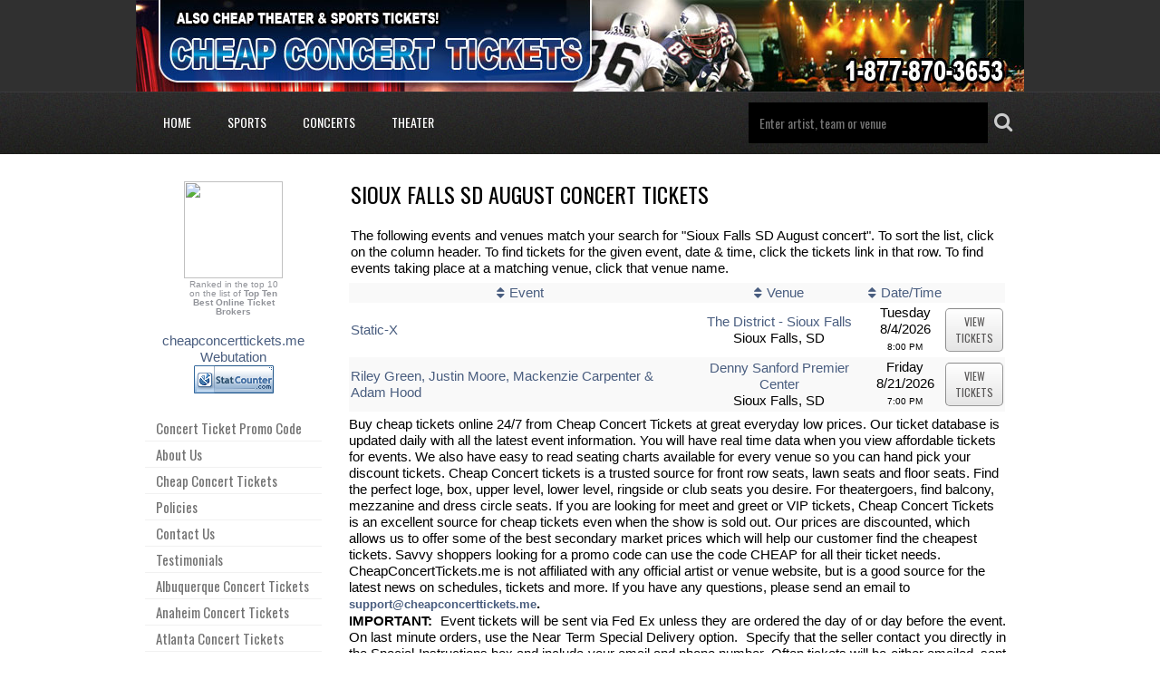

--- FILE ---
content_type: text/html;charset=UTF-8
request_url: https://www.cheapconcerttickets.me/results-general?kwds=Sioux+Falls+SD+August+concert
body_size: 6937
content:
<!DOCTYPE html>
<html>
<head>
<meta name="viewport" content="width=device-width,initial-scale=1">
<link href="/font-awesome/css/font-awesome.min.css" rel="stylesheet">
<link rel="stylesheet" type="text/css"
	href="/themes-min/common/common.min.css" />
<link rel="stylesheet" type="text/css" href="/themes-min/3/c7.min.css" />
<link rel="shortcut icon" type="image/x-icon"
		href="https://s3.amazonaws.com/ticketportal/p/favicons/264.ico" />
<script>
	var contextPath = "";
</script>
<script src="https://ajax.googleapis.com/ajax/libs/jquery/1.12.0/jquery.min.js"></script>
<link rel="stylesheet" type="text/css"
	  href="//ajax.googleapis.com/ajax/libs/jqueryui/1.12.0/themes/smoothness/jquery-ui.css" />
<script
		src="//ajax.googleapis.com/ajax/libs/jqueryui/1.12.0/jquery-ui.min.js"></script>
<script type="text/javascript" src="/scripts/jquery.autocomplete.min.js"></script>
<script type="text/javascript" src="/1768601286/scripts/appUtil.js"></script>
<script type="text/javascript" src="/scripts/languageUtil.js"></script>
<script type="text/javascript" src="/scripts/suggestions.js"></script>
		<script type="text/javascript" src="/scripts/search.js"></script>
	<title>Cheap Sioux Falls SD August concert Tickets | Sioux Falls SD August concert Promo Code</title>
	<meta name="description" content="Buy Sioux Falls SD August concert tickets online from Cheap Concert Tickets.  We have been online for over 15 years and all tickets are guaranteed to be authentic." />
	<meta name="keywords" content="Find Sioux Falls SD August concert Tickets, Sioux Falls SD August concert  Seating Charts, Cheap Sioux Falls SD August concert Concert Tickets, Sioux Falls SD August concert Tour Dates, Sioux Falls SD August concert Tour Tickets, Sold Out Sioux Falls SD August concert Tickets, Sioux Falls SD August concert VIP Tickets" />
	<script language="JavaScript" type="text/javascript">
    function TN_mobileUrlOverride()
    {
    TN_mobile.DroidUrl = TN_mobile.IphoneUrl = TN_mobile.BlackBerryUrl = "http://m.cheapconcerttickets.me";
    }
  </script>
  <script src="http://s3.amazonaws.com/TNService/Js/mobile.js"></script>
<script type="text/javascript" src="/1768601286/scripts/main.js"></script>
<meta name="msvalidate.01" content="EF0F1F0B7CB4C08D97D9688E46E3B1FD" />
<meta name="msvalidate.01" content="5B0C382EA168D0C968B3F0922EA6AB9A" />
<script type="text/javascript">
var tn_query = window.location.search.replace('?','&') +"&";
var tn_ppc_src_start = tn_query.indexOf("&ppcsrc=") + 8;
if(tn_ppc_src_start  != 7)
{
        var tn_ppc_src =tn_query.substring(tn_ppc_src_start, tn_query.indexOf('&',tn_ppc_src_start)).replace(/;/g,'');
        var tn_expDate = new Date();
        tn_expDate.setDate(tn_expDate.getDate()+1);
        document.cookie = "tn_ppc_src="+tn_ppc_src +"; expires="+tn_expDate.toGMTString()+"; path=/";
}
</script>

<script type="text/javascript"
	src="/scripts/resultsUtil.js"></script>
<script type="text/javascript"
	src="/scripts/results.js"></script>
</head>
<body>
	<div id="container">
		<div id="header-wrap" style="background-color: #303030">
	<div id="header">
            <img src="https://s3.amazonaws.com/ticketportal/p/headers/large/264.jpg"
                         alt="www.cheapconcerttickets.me">
                </div>
    <div id="smallHeader">
            <img src="https://s3.amazonaws.com/ticketportal/p/headers/small/264.png">
                </div>
    <input type="hidden" id="ipaddress" value="18.221.157.85"/>
<input type="hidden" id="latitude" value="39.9625">
<input type="hidden" id="longitude" value="-83.0061">
<input type="hidden" id="language" value="en">

<input type="hidden" id="ticketSuggestUrl" value="https://suggester.showsearcher.com/get-suggestions">
<input type="hidden" id="ticketSuggestUrlToken" value="eyJhbGciOiJIUzI1NiJ9.eyJpZCI6ICJUSUNLRVRfU0VSVklDRVMiLCAic2lnbmVkIjogIjE3Njg4ODk4MjUifQ.N_fzdiwNlt7br4bc7mua7RzteMZwmHKCoxcYOeRmuYM">
<input type="hidden" id="ticketSuggestNoCities" value="true">
<div id="top-nav-wrap">
		<div id="top-nav" class="cf">
			<div id="navToggle">
				<i class="fa fa-reorder"></i>
			</div>
			<div id="responsiveNav" class="bottom-shadow">
				<a class="responsive-nav-link" href="/">Home</a> <a
					class="responsive-nav-link" href="/sports">Sports</a>
				<a class="responsive-nav-link" href="/concerts">Concerts</a>
				<a class="responsive-nav-link" href="/theater">Theater</a>
			</div>
			<div id="top-nav-links">
				<ul class="unstyled-list">
					<li class="first"><a
						
						href="/">Home</a></li>
					<li><a
						
						href="/sports">Sports</a></li>
					<li><a
						
						href="/concerts">Concerts</a></li>
					<li class="last"><a
						
						href="/theater">Theater</a></li>
				</ul>
			</div>
			<div id="top-nav-search">
				<form id="searchForm" action="/results-general">
					<div id="search-box">
						<input type="text" id="searchInput" class="kwds" name="kwds"
							   placeholder="Enter artist, team or venue" autocomplete="off">
						<div id="searchResults"></div>
						<button type="submit">
							<i class="fa fa-search"></i>
						</button>
					</div>
					<div style="clear: both"></div>
				</form>
			</div>
		</div>
	</div>
</div>

<div id="eventListBar" class="top-shadow">
			<a href="#" id="eventSort" class="ticketListLink"
				style="padding-left: 8px"><i class='fa fa-sort'></i>&nbsp;Event
			</a><a href="#" id="venueSort" class="ticketListLink"
				style="padding: 0px 8px"><i class='fa fa-sort'></i>&nbsp;Venue
			</a><a style="padding: 0px 8px" href="#" id="dateSort"
				class="ticketListLink" style="padding: 0px 8px"><i
				class='fa fa-sort'></i>&nbsp;Date
			</a>
		</div>
		<div id="wrap" class="cf">
			<div id="side-nav">
	<div id="nav-content-top"><center><a href="https://www.thetoptens.com/best-online-ticket-brokers/"><div style="width:109px;font-size:10px;line-height:10px;color:#919399;"><img src="https://static.thetoptens.com/img/top10seal.png" style="border:0;width:109px;height:107px">Ranked in the top 10 on the list of <b>Top Ten Best Online Ticket Brokers</b></div></a><br><div id="webutation-badge">
<script type="text/javascript">
(function() {
window.domain = 'cheapconcerttickets.me';
function async_load(){
 var s = document.createElement('script'); s.type = 'text/javascript'; s.async = true;
 var p = ('https:' == document.location.protocol ? 'https://' : 'http://');
 s.src = p+'www.webutation.net/js/load_badge.js';
 var x = document.getElementById('webutation-link'); x.parentNode.insertBefore(s, x); }
if (window.attachEvent) window.attachEvent('onload', async_load); else window.addEventListener('load', async_load, false);
})();
</script>
<a id="webutation-link"  href="http://www.webutation.net/go/review/cheapconcerttickets.me">cheapconcerttickets.me Webutation</a>
</div>
</center>
<center><!-- Start of StatCounter Code for Default Guide -->
<script type="text/javascript">
var sc_project=9665394; 
var sc_invisible=0; 
var sc_security="b054c5ff"; 
var sc_https=1; 
var scJsHost = (("https:" == document.location.protocol) ?
"https://secure." : "http://www.");
document.write("<sc"+"ript type='text/javascript' src='" +
scJsHost+
"statcounter.com/counter/counter.js'></"+"script>");
</script>
<noscript><div class="statcounter"><a title="web analytics"
href="http://statcounter.com/" target="_blank"><img
class="statcounter"
src="http://c.statcounter.com/9665394/0/b054c5ff/0/"
alt="web analytics"></a></div></noscript>
<!-- End of StatCounter Code for Default Guide --></div>
	<div id="social-icons">
		</div>
	<div id="custom-links">
		<ul class="unstyled-list">
			<li><a href="/page/promo-code">
							Concert Ticket Promo Code</a></li>
				<li><a href="/page/about-us">
							About Us</a></li>
				<li><a href="/page/cheap-concert-tickets">
							Cheap Concert Tickets</a></li>
				<li><a href="/page/policies">
							Policies</a></li>
				<li><a href="/page/contact-us">
							Contact Us</a></li>
				<li><a href="/page/testimonials">
							Testimonials</a></li>
				<li><a href="/page/albuquerque-concerts">
							Albuquerque Concert Tickets</a></li>
				<li><a href="/page/anaheim-concert-tickets">
							Anaheim Concert Tickets</a></li>
				<li><a href="/page/atlanta-concert-tickets">
							Atlanta Concert Tickets</a></li>
				<li><a href="/page/atlantic-city-concerts">
							Atlantic City Concert Tickets</a></li>
				<li><a href="/page/austin-concerts">
							Austin Concert Tickets</a></li>
				<li><a href="/page/baltimore-concerts">
							Baltimore Concert Tickets</a></li>
				<li><a href="/page/bangor-concerts">
							Bangor Concert Tickets</a></li>
				<li><a href="/page/baton-rouge-concerts">
							Baton Rouge Concert Tickets</a></li>
				<li><a href="/page/biloxi-concerts">
							Biloxi Concert Tickets</a></li>
				<li><a href="/page/birmingham-concerts">
							Birmingham Concert Tickets</a></li>
				<li><a href="/page/boise-concerts">
							Boise Concert Tickets</a></li>
				<li><a href="/page/boston-concerts">
							Boston Concert Tickets</a></li>
				<li><a href="/page/brooklyn-concerts">
							Brooklyn Concert Tickets</a></li>
				<li><a href="/page/buffalo-concerts">
							Buffalo Concert Tickets</a></li>
				<li><a href="/page/burgettstown-concerts">
							Burgettstown, PA Concert Tickets</a></li>
				<li><a href="/page/calgary-concerts">
							Calgary Concert Tickets</a></li>
				<li><a href="/page/charleston-sc-concerts">
							Charleston SC Concert Tickets</a></li>
				<li><a href="/page/charleston-concerts">
							Charleston WV Concert Tickets</a></li>
				<li><a href="/page/charlotte-concerts">
							Charlotte Concert Tickets</a></li>
				<li><a href="/page/charlottesville-concerts">
							Charlottesville, VA Concert Tickets</a></li>
				<li><a href="/page/chicago-concerts">
							Chicago Concert Tickets</a></li>
				<li><a href="/page/cincinnati-concerts">
							Cincinnati Concert Tickets</a></li>
				<li><a href="/page/cleveland-concerts">
							Cleveland Concert Tickets</a></li>
				<li><a href="/page/columbus-concerts">
							Columbus Concert Tickets</a></li>
				<li><a href="/page/dallas-concerts">
							Dallas Concert Tickets</a></li>
				<li><a href="/page/denver-concerts">
							Denver Concert Tickets</a></li>
				<li><a href="/page/des-moines-concerts">
							Des Moines Concert Tickets</a></li>
				<li><a href="/page/edmonton-concerts">
							Edmonton Concert Tickets</a></li>
				<li><a href="/page/fargo-concerts">
							Fargo Concert Tickets</a></li>
				<li><a href="/page/fresno-concerts">
							Fresno Concert Tickets</a></li>
				<li><a href="/page/greensboro-concerts">
							Greensboro Concert Tickets</a></li>
				<li><a href="/page/hartford-concerts">
							Hartford Concert Tickets</a></li>
				<li><a href="/page/honolulu-concerts">
							Honolulu Concert Tickets</a></li>
				<li><a href="/page/houston-concert-tickets">
							Houston Concert Tickets</a></li>
				<li><a href="/page/indianapolis-concerts">
							Indianapolis Concert Tickets</a></li>
				<li><a href="/page/jacksonville-concerts">
							Jacksonville Concert Tickets</a></li>
				<li><a href="/page/kansas-city-concerts">
							Kansas City Concert Tickets</a></li>
				<li><a href="/page/knoxville-concerts">
							Knoxville Concert Tickets</a></li>
				<li><a href="/page/las-vegas-concerts">
							Las Vegas Concert Tickets</a></li>
				<li><a href="/page/long-island-concerts">
							Long Island Concert Tickets </a></li>
				<li><a href="/page/los-angeles-concerts">
							Los Angeles Concert Tickets</a></li>
				<li><a href="/page/louisville-concerts">
							Louisville Concert Tickets</a></li>
				<li><a href="/page/memphis-concerts">
							Memphis Concert Tickets</a></li>
				<li><a href="/page/miami-concerts">
							Miami Concert Tickets</a></li>
				<li><a href="/page/montreal-concerts">
							Montreal Concert Tickets</a></li>
				<li><a href="/page/morrison-concerts">
							Morrison, CO Concerts</a></li>
				<li><a href="/page/nashville-concerts">
							Nashville Concert Tickets</a></li>
				<li><a href="/page/new-orleans-concerts">
							New Orleans Concert Tickets</a></li>
				<li><a href="/page/new-york-concerts">
							New York Concerts</a></li>
				<li><a href="/page/newark-concerts">
							Newark Concert Tickets</a></li>
				<li><a href="/page/norfolk-concerts">
							Norfolk Concert Tickets</a></li>
				<li><a href="/page/oakland-concerts">
							Oakland Concert Tickets</a></li>
				<li><a href="/page/oklahoma-city-concerts">
							Oklahoma City Concert Tickets</a></li>
				<li><a href="/page/omaha-concerts">
							Omaha Concert Tickets</a></li>
				<li><a href="/page/orlando-concerts">
							Orlando Concert Tickets</a></li>
				<li><a href="/page/ottawa-concerts">
							Ottawa Concert Tickets</a></li>
				<li><a href="/page/philadelphia-concerts">
							Philadelphia Concert Tickets</a></li>
				<li><a href="/page/phoenix-concerts">
							Phoenix Concert Tickets</a></li>
				<li><a href="/page/pittsburgh-concerts">
							Pittsburgh Concert Tickets</a></li>
				<li><a href="/page/portland-concerts">
							Portland OR Concert Tickets</a></li>
				<li><a href="/page/providence-concerts">
							Providence RI Concert Tickets</a></li>
				<li><a href="/page/raleigh-concerts">
							Raleigh Concert Tickets</a></li>
				<li><a href="/page/reno-concerts">
							Reno Concert Tickets</a></li>
				<li><a href="/page/richmond-concerts">
							Richmond Concert Tickets</a></li>
				<li><a href="/page/rochester-concerts">
							Rochester Concert Tickets</a></li>
				<li><a href="/page/sacramento-concerts">
							Sacramento Concert Tickets</a></li>
				<li><a href="/page/salt-lake-city-concerts">
							Salt Lake City Concert Tickets</a></li>
				<li><a href="/page/san-antonio-concerts">
							San Antonio Concert Tickets</a></li>
				<li><a href="/page/san-diego-concerts">
							San Diego Concert Tickets</a></li>
				<li><a href="/page/san-francisco-concerts">
							San Francisco Concert Tickets</a></li>
				<li><a href="/page/san-jose-concerts">
							San Jose Concert Tickets</a></li>
				<li><a href="/page/seattle-concerts">
							Seattle Concert Tickets</a></li>
				<li><a href="/page/sioux-city-ia-concerts">
							Sioux City IA Tickets</a></li>
				<li><a href="/page/sioux-falls-concerts">
							Sioux Falls SD Concert Tickets</a></li>
				<li><a href="/page/spokane-concerts">
							Spokane Concert Tickets</a></li>
				<li><a href="/page/saint-louis-concerts">
							St. Louis Concert Tickets</a></li>
				<li><a href="/page/syracuse-concerts">
							Syracuse Concert Tickets</a></li>
				<li><a href="/page/tacoma-concerts">
							Tacoma Concert Tickets</a></li>
				<li><a href="/page/tampa-concerts">
							Tampa Concert Tickets</a></li>
				<li><a href="/page/toledo-concerts">
							Toledo Concert Tickets</a></li>
				<li><a href="/page/toronto-concerts">
							Toronto Concert Tickets</a></li>
				<li><a href="/page/tucson-concert-tickets">
							Tucson Concert Tickets</a></li>
				<li><a href="/page/uncasville-concerts">
							Uncasville CT Concert Tickets (Mohegan Sun)</a></li>
				<li><a href="/page/vancouver-tickets">
							Vancouver Concert Tickets</a></li>
				<li><a href="/page/virginia-beach-concerts">
							Virginia Beach Concert Tickets</a></li>
				<li><a href="/page/washington-dc-concerts">
							Washington DC Concert Tickets</a></li>
				<li><a href="/page/west-hollywood-concerts">
							West Hollywood Concerts</a></li>
				<li><a href="/page/west-palm-beach">
							West Palm Beach Concerts</a></li>
				<li><a href="/page/wichita-concerts">
							Wichita Concert Tickets</a></li>
				<li><a href="/page/winnipeg-concerts">
							Winnipeg Concert Tickets</a></li>
				<li><a href="/page/youngstown-concerts">
							Youngstown Concert Tickets</a></li>
				<li><a href="/page/alpine-valley-music-theatre">
							Alpine Valley Music Theatre</a></li>
				<li><a href="/page/american-family-insurance-amphitheatre">
							American Family Insurance Amphitheater</a></li>
				<li><a href="/page/ameris-bank-amphitheatre">
							Ameris Bank Amphitheatre</a></li>
				<li><a href="/page/ascend-amphitheatre">
							Ascend Amphitheatre</a></li>
				<li><a href="/page/austin360-amphitheatre">
							Austin360 Amphitheatre</a></li>
				<li><a href="/page/bank-of-new-hampshire-pavilion">
							Bank of New Hampshire Pavilion</a></li>
				<li><a href="/page/bank-plus-amphitheatre">
							BankPlus Amphitheatre</a></li>
				<li><a href="/page/bbt-pavilion">
							BB&T Pavilion </a></li>
				<li><a href="/page/blossom-music-center">
							Blossom Music Center</a></li>
				<li><a href="/page/bmo-harris-pavilion">
							BMO Harris Pavilion</a></li>
				<li><a href="/page/cape-cod-melody-tent">
							Cape Cod Melody Tent</a></li>
				<li><a href="/page/chateau-ste-michelle">
							Chateau Ste. Michelle Winery</a></li>
				<li><a href="/page/coastal-credit-union-music-park">
							Coastal Credit Union Music Park</a></li>
				<li><a href="/page/constellation-brands-pac">
							Constellation Brands Performing Arts Center</a></li>
				<li><a href="/page/coral-sky-amphitheatre">
							Coral Sky Amphitheatre</a></li>
				<li><a href="/page/woodlands-pavilion">
							Cynthia Woods Mitchell Pavilion (Woodlands)</a></li>
				<li><a href="/page/darien-lake-pac">
							Darien Lake Performing Arts Center</a></li>
				<li><a href="/page/darlings-waterfront-pavilion">
							Darling's Waterfront Pavilion</a></li>
				<li><a href="/page/dos-equis-pavilion">
							Dos Equis Pavilion</a></li>
				<li><a href="/page/dte-energy-music-theatre">
							DTE Energy Music Theatre</a></li>
				<li><a href="/page/fiddlers-green-amphitheatre">
							Fiddler's Green Amphitheatre</a></li>
				<li><a href="/page/fivepoint-amphitheatre">
							FivePoint Amphitheatre</a></li>
				<li><a href="/page/gorge-amphitheatre">
							Gorge Amphitheatre</a></li>
				<li><a href="/page/greek-theatre-berkeley">
							Greek Theatre - Berkeley</a></li>
				<li><a href="/page/greek-theatre">
							Greek Theatre - Los Angeles</a></li>
				<li><a href="/page/harveys-outdoor-arena">
							Harvey's Outdoor Arena </a></li>
				<li><a href="/page/hollywood-bowl">
							Hollywood Bowl</a></li>
				<li><a href="/page/hollywood-casino-amphitheatre-tinley-park-chicago">
							Hollywood Casino Amphitheatre Chicago</a></li>
				<li><a href="/page/hollywood-casino-amphitheatre-saint-louis-missouri">
							Hollywood Casino Amphitheatre St. Louis</a></li>
				<li><a href="/page/humphreys-concerts-by-the-bay">
							Humphreys Concerts by the Bay</a></li>
				<li><a href="/page/jiffy-lube-live">
							Jiffy Lube Live</a></li>
				<li><a href="/page/jones-beach-theatre">
							Jones Beach Theatre</a></li>
				<li><a href="/page/keybank-pavilion">
							KeyBank Pavilion</a></li>
				<li><a href="/page/leader-bank-pavilion">
							Leader Bank Pavilion</a></li>
				<li><a href="/page/merriweather-post-pavilion">
							Merriweather Post Pavilion</a></li>
				<li><a href="/page/midflorida-credit-union-amphitheatre">
							MIDFLORIDA Credit Union Amphitheatre</a></li>
				<li><a href="/page/mountain-winery">
							Mountain Winery</a></li>
				<li><a href="/page/north-island-credit-union-amphitheatre">
							North Island Credit Union Amphitheatre</a></li>
				<li><a href="/page/oak-mountain-amphitheatre">
							Oak Mountain Amphitheatre</a></li>
				<li><a href="/page/pacific-amphitheatre">
							Pacific Amphitheatre</a></li>
				<li><a href="/page/pavilion-at-toyota-music-factory">
							Pavilion at Toyota Music Factory</a></li>
				<li><a href="/page/pnc-bank-arts-center">
							PNC Bank Arts Center</a></li>
				<li><a href="/page/pnc-music-pavilion-charlotte">
							PNC Music Pavilion - Charlotte, NC</a></li>
				<li><a href="/page/ravinia-pavilion">
							Ravinia Pavilion</a></li>
				<li><a href="/page/red-hat-amphitheater">
							Red Hat Amphitheater</a></li>
				<li><a href="/page/riverbend-music-center">
							Riverbend Music Center</a></li>
				<li><a href="/page/ruoff-home-mortgage-center">
							Ruoff Home Mortgage Music Center Schedule/Tickets</a></li>
				<li><a href="/page/shoreline-amphitheatre">
							Shoreline Amphitheatre</a></li>
				<li><a href="/page/talking-stick-resort-amphitheatre">
							Talking Stick Resort Amphitheatre</a></li>
				<li><a href="/page/tanglewood">
							Tanglewood</a></li>
				<li><a href="/page/wharf-amphitheatre">
							The Wharf Amphitheatre</a></li>
				<li><a href="/page/usana-amphitheatre">
							Usana Amphitheatre</a></li>
				<li><a href="/page/veterans-united-home-loans-amphitheatre-va-beach">
							Veterans United Home Loans Amphitheatre</a></li>
				<li><a href="/page/white-river-amphitheatre">
							White River Amphitheatre</a></li>
				<li><a href="/page/wolf-trap">
							Wolf Trap</a></li>
				<li><a href="/page/xfinity-center">
							Xfinity Center - Mansfield/Boston</a></li>
				<li><a href="/page/xfinity-theatre">
							Xfinity Theatre Hartford, CT</a></li>
				<li><a href="http://www.cheapconcerttickets.me">
							Soccer</a></li>
				<li><a href="/company-info">Company Info</a></li>
			<li><a href="/policies">Policies</a></li>
		</ul>
	</div>
	<div class="category-links">
			<ul class="unstyled-list">
				<li class="category-links-title"><a
						href="/sports">Sports</a></li>
				</ul>
		</div>
		<div class="category-links">
			<ul class="unstyled-list">
				<li class="category-links-title"><a
						href="/concerts">Concerts</a></li>
				</ul>
		</div>
		<div class="category-links">
			<ul class="unstyled-list">
				<li class="category-links-title"><a
						href="/theater">Theater</a></li>
				</ul>
		</div>
	<div id="nav-content-bottom"><meta name="Updowner-verification" content="f27176fd5e5f8165bc94d99638636daf" />
</div>
	</div>
<div id="content">
				<div id="loadingDiv">
					<i class="fa fa-cog fa-spin"></i>
				</div>
				<script type='text/javascript' src='https://tickettransaction.com/?https=true&bid=2641&sitenumber=20&tid=301&disableSingleEventRedirect=true&kwds=Sioux+Falls+SD+August+concert'></script><script type='text/javascript'>resultsUtil.init();</script><justify>Buy cheap tickets online 24/7 from Cheap Concert Tickets at great everyday low prices.  Our ticket database is updated daily with all the latest event information.  You will have real time data when you view affordable tickets for events.  We also have easy to read seating charts available for every venue so you can hand pick your discount tickets.  Cheap Concert tickets is a trusted source for front row seats, lawn seats and floor seats.  Find the perfect loge, box, upper level, lower level, ringside or club seats you desire.  For theatergoers, find balcony, mezzanine and dress circle seats.  If you are looking for meet and greet or VIP tickets, Cheap Concert Tickets is an excellent source for cheap tickets even when the show is sold out.  Our prices are discounted, which allows us to offer some of the best secondary market prices which will help our customer find the cheapest tickets.  Savvy shoppers looking for a promo code can use the code CHEAP for all their ticket needs.   CheapConcertTickets.me is not affiliated with any official artist or venue website, but is a good source for the latest news on schedules, tickets and more.  If you have any questions, please send an email to </font></font><font size="2"><a href="mailto:support@cheapconcerttickets.me" style="font-family: Arial;" title="support@cheapconcerttickets.me"><b>support@cheapconcerttickets.me</font></a></font>.  </font></p>
<p style="font-family: Arial;" align="justify">IMPORTANT:  </b>  Event tickets will be sent via Fed Ex unless they are ordered the day of or day before the event.  On last minute orders, use the Near Term Special Delivery option.  Specify that the seller contact you directly in the Special Instructions box and include your email and phone number.  Often tickets will be either emailed, sent via courier, picked up at sellers office or left at will call for last minute orders.  After you submit your order, an email will be sent to you with pertinent information including sellers name and phone number.  Cheap Concert Tickets has last minute e-tickets available for many shows and if the e-ticket option is not available your tickets will be sent via FedEx.  Cheap Concert Tickets has a 100% buyer satisfaction guarantee.  If the event should be cancelled, you'll receive a full refund. </div>
		</div>
		<div id="bottomAd">
		<script type="text/javascript"><!--
		google_ad_client = "ca-pub-4500724106740433";
		/* 2PL_728x90_BTF */
		google_ad_slot = "4238509256";
		google_ad_width = 728;
		google_ad_height = 90;
		//-->
		</script>
		<script type="text/javascript"
				src="//pagead2.googlesyndication.com/pagead/show_ads.js">
		</script>
	</div>
<div id="footer-wrap">
		<div id="footer" class="cf">
			<div class="footer-links">
				<ul class="unstyled-list">
					<li><a href="/">Home</a></li>
					<li><a href="/sports">Sports</a></li>
					<li><a href="/concerts">Concerts</a></li>
					<li><a href="/theater">Theater</a></li>
					<li><a target="_blank" href="http://ticketsummit.com">Ticket Summit</a></li>
						<li><a target="_blank" href="http://www.ticketnews.com">Ticket News</a></li>
						<li><a target="_blank" href="http://www.rcncapital.com">RCN Capital</a></li>
						<li><a target="_blank" href="http://www.tnprivatelabel.com">Private Label</a></li>
					<li><a target="_blank" href="https://CheapConcertTicketsme.tickettocash.com">Sell Tickets</a></li>
					<li><a href="https://mtt.tickettransaction.com/">My Order</a></li>
					<li><a href="/html-sitemap">Sitemap</a></li>
				</ul>
			</div>
			<div class="footer-links footer-social-links">
				<ul class="unstyled-list">
					</ul>
			</div>
			<div id="copyright">&copy; 2026 All rights reserved</div>
		</div>
	</div>
</div>
</body>
</html>

--- FILE ---
content_type: text/html; charset=utf-8
request_url: https://www.google.com/recaptcha/api2/aframe
body_size: 266
content:
<!DOCTYPE HTML><html><head><meta http-equiv="content-type" content="text/html; charset=UTF-8"></head><body><script nonce="93rSVlkslZhguf7xgGSyWw">/** Anti-fraud and anti-abuse applications only. See google.com/recaptcha */ try{var clients={'sodar':'https://pagead2.googlesyndication.com/pagead/sodar?'};window.addEventListener("message",function(a){try{if(a.source===window.parent){var b=JSON.parse(a.data);var c=clients[b['id']];if(c){var d=document.createElement('img');d.src=c+b['params']+'&rc='+(localStorage.getItem("rc::a")?sessionStorage.getItem("rc::b"):"");window.document.body.appendChild(d);sessionStorage.setItem("rc::e",parseInt(sessionStorage.getItem("rc::e")||0)+1);localStorage.setItem("rc::h",'1768889827637');}}}catch(b){}});window.parent.postMessage("_grecaptcha_ready", "*");}catch(b){}</script></body></html>

--- FILE ---
content_type: text/css;charset=UTF-8
request_url: https://www.cheapconcerttickets.me/themes-min/3/c7.min.css
body_size: 1786
content:
@import url(//fonts.googleapis.com/css?family=Oswald:400,700);.custom-header{font-family:'Oswald'}body{font-size:15px;font-family:Arial,sans-serif;line-height:18px}input{font-family:Arial,sans-serif;font-size:14px}table{line-height:18px}.content-separator{background-color:#fff}a{text-decoration:none;color:#495D7F}a:hover{color:#000}#top-nav-wrap{background:url(images/top-bg.jpg)}#top-nav-links{margin-left:10px}#top-nav-links a{display:block;color:#fff;font-size:14px;font-family:'Oswald',sans-serif;text-transform:uppercase;padding:25px 20px;text-decoration:none;display:inline-block}#top-nav-links a:hover,#top-nav-links a.selected{background-color:#3b3b3b}#search-box input{background-color:#000;border:none;padding:12px;width:240px;color:#aaa}#search-box input:focus{outline:none}#search-box button{font-size:22px}#search-box button:hover{color:#495D7F}#search-box button{background-color:transparent;color:#ccc}#top-nav-search{margin-top:12px;margin-bottom:12px}#custom-links,.category-links,#top-events,.more-link,.buy-link,#search-box input{font-family:'Oswald',sans-serif}#custom-links li,.category-links li,#top-events li{background-position:0 13px;padding-left:12px;border-bottom:1px solid #f1f1f1;cursor:pointer}#custom-links li:last-child,.category-links li:last-child,#top-events li:last-child{border-bottom:none}#custom-links li:hover,.category-links li:hover,#top-events li:hover{background-color:#f7f7f7}#custom-links a,.category-links a,#top-events a{color:#727272;text-decoration:none;display:block}#custom-links li:hover a,.category-links li:hover a,#top-events li:hover a{color:#495D7F}li.category-links-title,#top-events-title{text-transform:uppercase;border:none;background-color:#f3f3f3;margin-bottom:5px;background-image:none;padding:15px 10px 10px;border-left:solid 5px #495D7F}li.category-links-title a,#top-events-title span{font-family:'Oswald',sans-serif;font-weight:normal;font-size:18px;color:#000}.category-links-title a,#top-events-title span{background-image:none}#content,#mini-content{color:#000}.content-title,TD.tn_results_header_title,.checkout_title{color:#000;font-family:'Oswald',sans-serif;font-size:24px;line-height:25px;font-weight:normal;text-transform:uppercase;margin-bottom:20px}TD.tn_results_header_subtitle,TD.tn_results_header_subtitle a{font-size:14px}#customSearchLink{font-family:Oswald}#customSearchButton,.tn_results_tickets_text a{text-decoration:none;cursor:pointer;border-radius:5px;font-size:12px;color:#585656;text-transform:uppercase;border:rgba(0,0,0,.4) 1px solid;font-family:'Oswald',sans-serif;font-weight:normal;-webkit-transition:all 200ms ease-in;-moz-transition:all 200ms ease-in;background:-moz-linear-gradient(center top,rgba(255,255,255,.2) 0%,rgba(0,0,0,.2) 100%);background:-webkit-gradient(linear,center top,center bottom,from(rgba(255,255,255,.1)),to(rgba(0,0,0,.1)));background-color:white;padding:5px 10px;display:inline-block}.ssc_lrBuyBtn{text-decoration:none;cursor:pointer;border-radius:5px;font-size:12px;color:#585656;text-transform:uppercase;border:rgba(0,0,0,.4) 1px solid;font-family:'Oswald',sans-serif;font-weight:normal;-webkit-transition:all 200ms ease-in;-moz-transition:all 200ms ease-in;background:-moz-linear-gradient(center top,rgba(255,255,255,.2) 0%,rgba(0,0,0,.2) 100%);background:-webkit-gradient(linear,center top,center bottom,from(rgba(255,255,255,.1)),to(rgba(0,0,0,.1)));background-color:white;display:inline-block}.tn_results_ticket_purchase a,.btn,.btn:hover{text-decoration:none;cursor:pointer;border-radius:5px;font-size:12px;color:#585656;text-transform:uppercase;border:rgba(0,0,0,.4) 1px solid;font-family:'Oswald',sans-serif;font-weight:normal;-webkit-transition:all 200ms ease-in;-moz-transition:all 200ms ease-in;background:-moz-linear-gradient(center top,rgba(255,255,255,.2) 0%,rgba(0,0,0,.2) 100%);background:-webkit-gradient(linear,center top,center bottom,from(rgba(255,255,255,.1)),to(rgba(0,0,0,.1)));background-color:white;padding:5px 10px;display:inline-block}#customSearchButton:hover,.tn_results_tickets_text a:hover,.ssc_lrBuyBtn:hover,.tn_results_ticket_purchase a:hover{background:#fff;color:#495D7F}.ssc_lrBuyBtn{padding:3px 7px}#footer{background-color:#495D7F;color:#fff}#footer a{color:#fff;font-family:'Oswald',sans-serif}#copyright{font-size:11px}.slide-title{font-size:20px;font-family:'Oswald';text-transform:uppercase}.slide-description{font-size:14px;display:block;padding:0;margin:0}.hot-ticket-link{background-color:#495D7F;color:#fff}.hot-ticket-link:hover{color:#fff;background-color:#000}#navToggle{color:#ccc;padding-top:5px}.responsive-nav-link,.responsive-nav-link:hover{font-family:'Oswald',sans-serif;text-transform:uppercase;background-color:#000;color:#ccc;border-bottom:1px solid #333}#ssc_filterHdr,.ssc_lhTable{background-color:#495D7F!important;color:#fff;padding-bottom:5px;font-family:'Oswald',sans-serif}.ssc_lhTable tbody,#ssc_filterHdr a:hover{color:#fff}.ssc_sortNoArrow{color:#495D7F!important}.ssc_sortDnArrow,.ssc_sortUpArrow{color:#fff!important}#footer-menu a{font-weight:bold;text-decoration:none}.checkout_totals_total{color:#495D7F!important}#copyright-info{color:#333;font-size:10px}.btn{text-shadow:none}@media screen and (max-width:720px){.tn_results_event_text{font-family:'Oswald',sans-serif}}

--- FILE ---
content_type: application/javascript
request_url: https://tickettransaction.com/?https=true&bid=2641&sitenumber=20&tid=301&disableSingleEventRedirect=true&kwds=Sioux+Falls+SD+August+concert
body_size: 1080
content:
document.write('<!--BPW-TNSERV-03A-->');
document.write('<table class="tn_results_header">		<tr class="tn_results_header_title">			<td class="tn_results_header_title">Sioux Falls SD August concert Tickets</td></tr><tr class="tn_results_header_divider"><td class="tn_results_header_divider"></td></tr>		<tr class="tn_results_header_text"><td class="tn_results_header_text">The following events and venues match your search for "Sioux Falls SD August concert". To sort the list, click on the column header. To find tickets for the given event, date &amp; time, click the tickets link in that row.  To find events taking place at a matching venue, click that venue name.</td></tr></table><table class="tn_results" cellspacing="0" cellpadding="4"><tr valign="middle"class="tn_results_colhead"><td class="tn_results_colhead"><nobr><a  href="?sortcol=event&sortord=asc&disableSingleEventRedirect=True&kwds=Sioux+Falls+SD+August+concert">Event</a></nobr></td><td align="center" class="tn_results_colhead"><nobr><a  href="?sortcol=venue&sortord=asc&disableSingleEventRedirect=True&kwds=Sioux+Falls+SD+August+concert">Venue</a></nobr></td> <td align="center" class="tn_results_colhead"><nobr><a  href="?sortcol=date&sortord=asc&disableSingleEventRedirect=True&kwds=Sioux+Falls+SD+August+concert">Date/Time</a></nobr></td><td align="center" class="tn_results_colhead"><nobr>&nbsp;</nobr></td></tr><tr valign="middle" class="tn_results_standard_row"><td class="tn_results_event_text"><a href="results-ticket?evtid=7684927&event=Static-X">Static-X</a></td><td class="tn_results_venue_text"><a href="results-venue?venid=19360&vname=The+District+-+Sioux+Falls">The District - Sioux Falls</a><br/><span class="tn_results_location_text">Sioux Falls, SD</span></td><td class="tn_results_datetime_text"><span class="tn_results_day_text">Tuesday</span><br/><span class="tn_results_date_text">8/4/2026</span><br/><span class="tn_results_time_text">8:00 PM</span></td><td class="tn_results_tickets_text"><a  href="results-ticket?evtid=7684927&event=Static-X">view<br/>tickets</a></td></tr><tr valign="middle" class="tn_results_divider"><td colspan="4" class="tn_results_divider"></td></tr><tr valign="middle" class="tn_results_alternate_row"><td class="tn_results_event_text"><a href="results-ticket?evtid=7413813&event=Riley+Green%2c+Justin+Moore%2c+Mackenzie+Carpenter+%26+Adam+Hood">Riley Green, Justin Moore, Mackenzie Carpenter &amp; Adam Hood</a></td><td class="tn_results_venue_text"><a href="results-venue?venid=19855&vname=Denny+Sanford+Premier+Center">Denny Sanford Premier Center</a><br/><span class="tn_results_location_text">Sioux Falls, SD</span></td><td class="tn_results_datetime_text"><span class="tn_results_day_text">Friday</span><br/><span class="tn_results_date_text">8/21/2026</span><br/><span class="tn_results_time_text">7:00 PM</span></td><td class="tn_results_tickets_text"><a  href="results-ticket?evtid=7413813&event=Riley+Green%2c+Justin+Moore%2c+Mackenzie+Carpenter+%26+Adam+Hood">view<br/>tickets</a></td></tr><tr valign="middle" class="tn_results_divider"><td colspan="4" class="tn_results_divider"></td></tr></table>');
